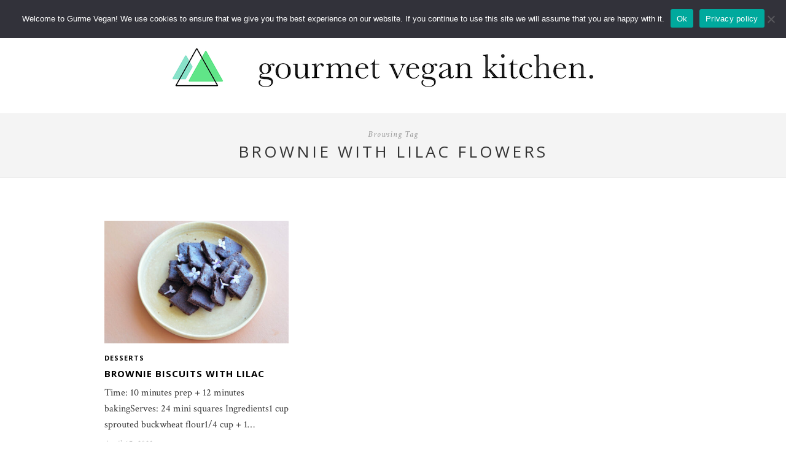

--- FILE ---
content_type: text/html; charset=UTF-8
request_url: https://www.gurmevegan.com/tag/brownie-with-lilac-flowers/
body_size: 8080
content:
<!DOCTYPE html>
<html lang="en-US">
<head>

	<meta charset="UTF-8">
	<meta http-equiv="X-UA-Compatible" content="IE=edge">
	<meta name="viewport" content="width=device-width, initial-scale=1">

	<link rel="profile" href="https://gmpg.org/xfn/11" />

	<link rel="alternate" type="application/rss+xml" title="Gurme Vegan RSS Feed" href="https://www.gurmevegan.com/feed/" />
	<link rel="alternate" type="application/atom+xml" title="Gurme Vegan Atom Feed" href="https://www.gurmevegan.com/feed/atom/" />
	<link rel="pingback" href="https://www.gurmevegan.com/xmlrpc.php" />

	<title>brownie with lilac flowers &#8211; Gurme Vegan</title>
<meta name='robots' content='max-image-preview:large' />
<link rel='dns-prefetch' href='//www.googletagmanager.com' />
<link rel='dns-prefetch' href='//fonts.googleapis.com' />
<link rel='dns-prefetch' href='//s.w.org' />
<link rel="alternate" type="application/rss+xml" title="Gurme Vegan &raquo; Feed" href="https://www.gurmevegan.com/feed/" />
<link rel="alternate" type="application/rss+xml" title="Gurme Vegan &raquo; Comments Feed" href="https://www.gurmevegan.com/comments/feed/" />
<link rel="alternate" type="application/rss+xml" title="Gurme Vegan &raquo; brownie with lilac flowers Tag Feed" href="https://www.gurmevegan.com/tag/brownie-with-lilac-flowers/feed/" />
<script type="text/javascript">
window._wpemojiSettings = {"baseUrl":"https:\/\/s.w.org\/images\/core\/emoji\/13.1.0\/72x72\/","ext":".png","svgUrl":"https:\/\/s.w.org\/images\/core\/emoji\/13.1.0\/svg\/","svgExt":".svg","source":{"concatemoji":"https:\/\/www.gurmevegan.com\/wp-includes\/js\/wp-emoji-release.min.js?ver=5.9.1"}};
/*! This file is auto-generated */
!function(e,a,t){var n,r,o,i=a.createElement("canvas"),p=i.getContext&&i.getContext("2d");function s(e,t){var a=String.fromCharCode;p.clearRect(0,0,i.width,i.height),p.fillText(a.apply(this,e),0,0);e=i.toDataURL();return p.clearRect(0,0,i.width,i.height),p.fillText(a.apply(this,t),0,0),e===i.toDataURL()}function c(e){var t=a.createElement("script");t.src=e,t.defer=t.type="text/javascript",a.getElementsByTagName("head")[0].appendChild(t)}for(o=Array("flag","emoji"),t.supports={everything:!0,everythingExceptFlag:!0},r=0;r<o.length;r++)t.supports[o[r]]=function(e){if(!p||!p.fillText)return!1;switch(p.textBaseline="top",p.font="600 32px Arial",e){case"flag":return s([127987,65039,8205,9895,65039],[127987,65039,8203,9895,65039])?!1:!s([55356,56826,55356,56819],[55356,56826,8203,55356,56819])&&!s([55356,57332,56128,56423,56128,56418,56128,56421,56128,56430,56128,56423,56128,56447],[55356,57332,8203,56128,56423,8203,56128,56418,8203,56128,56421,8203,56128,56430,8203,56128,56423,8203,56128,56447]);case"emoji":return!s([10084,65039,8205,55357,56613],[10084,65039,8203,55357,56613])}return!1}(o[r]),t.supports.everything=t.supports.everything&&t.supports[o[r]],"flag"!==o[r]&&(t.supports.everythingExceptFlag=t.supports.everythingExceptFlag&&t.supports[o[r]]);t.supports.everythingExceptFlag=t.supports.everythingExceptFlag&&!t.supports.flag,t.DOMReady=!1,t.readyCallback=function(){t.DOMReady=!0},t.supports.everything||(n=function(){t.readyCallback()},a.addEventListener?(a.addEventListener("DOMContentLoaded",n,!1),e.addEventListener("load",n,!1)):(e.attachEvent("onload",n),a.attachEvent("onreadystatechange",function(){"complete"===a.readyState&&t.readyCallback()})),(n=t.source||{}).concatemoji?c(n.concatemoji):n.wpemoji&&n.twemoji&&(c(n.twemoji),c(n.wpemoji)))}(window,document,window._wpemojiSettings);
</script>
<style type="text/css">
img.wp-smiley,
img.emoji {
	display: inline !important;
	border: none !important;
	box-shadow: none !important;
	height: 1em !important;
	width: 1em !important;
	margin: 0 0.07em !important;
	vertical-align: -0.1em !important;
	background: none !important;
	padding: 0 !important;
}
</style>
	<link rel='stylesheet' id='sbi_styles-css'  href='https://www.gurmevegan.com/wp-content/plugins/instagram-feed/css/sbi-styles.min.css?ver=6.10.0' type='text/css' media='all' />
<link rel='stylesheet' id='wp-block-library-css'  href='https://www.gurmevegan.com/wp-includes/css/dist/block-library/style.min.css?ver=5.9.1' type='text/css' media='all' />
<style id='wp-block-library-inline-css' type='text/css'>
.has-text-align-justify{text-align:justify;}
</style>
<link rel='stylesheet' id='mediaelement-css'  href='https://www.gurmevegan.com/wp-includes/js/mediaelement/mediaelementplayer-legacy.min.css?ver=4.2.16' type='text/css' media='all' />
<link rel='stylesheet' id='wp-mediaelement-css'  href='https://www.gurmevegan.com/wp-includes/js/mediaelement/wp-mediaelement.min.css?ver=5.9.1' type='text/css' media='all' />
<style id='global-styles-inline-css' type='text/css'>
body{--wp--preset--color--black: #000000;--wp--preset--color--cyan-bluish-gray: #abb8c3;--wp--preset--color--white: #ffffff;--wp--preset--color--pale-pink: #f78da7;--wp--preset--color--vivid-red: #cf2e2e;--wp--preset--color--luminous-vivid-orange: #ff6900;--wp--preset--color--luminous-vivid-amber: #fcb900;--wp--preset--color--light-green-cyan: #7bdcb5;--wp--preset--color--vivid-green-cyan: #00d084;--wp--preset--color--pale-cyan-blue: #8ed1fc;--wp--preset--color--vivid-cyan-blue: #0693e3;--wp--preset--color--vivid-purple: #9b51e0;--wp--preset--gradient--vivid-cyan-blue-to-vivid-purple: linear-gradient(135deg,rgba(6,147,227,1) 0%,rgb(155,81,224) 100%);--wp--preset--gradient--light-green-cyan-to-vivid-green-cyan: linear-gradient(135deg,rgb(122,220,180) 0%,rgb(0,208,130) 100%);--wp--preset--gradient--luminous-vivid-amber-to-luminous-vivid-orange: linear-gradient(135deg,rgba(252,185,0,1) 0%,rgba(255,105,0,1) 100%);--wp--preset--gradient--luminous-vivid-orange-to-vivid-red: linear-gradient(135deg,rgba(255,105,0,1) 0%,rgb(207,46,46) 100%);--wp--preset--gradient--very-light-gray-to-cyan-bluish-gray: linear-gradient(135deg,rgb(238,238,238) 0%,rgb(169,184,195) 100%);--wp--preset--gradient--cool-to-warm-spectrum: linear-gradient(135deg,rgb(74,234,220) 0%,rgb(151,120,209) 20%,rgb(207,42,186) 40%,rgb(238,44,130) 60%,rgb(251,105,98) 80%,rgb(254,248,76) 100%);--wp--preset--gradient--blush-light-purple: linear-gradient(135deg,rgb(255,206,236) 0%,rgb(152,150,240) 100%);--wp--preset--gradient--blush-bordeaux: linear-gradient(135deg,rgb(254,205,165) 0%,rgb(254,45,45) 50%,rgb(107,0,62) 100%);--wp--preset--gradient--luminous-dusk: linear-gradient(135deg,rgb(255,203,112) 0%,rgb(199,81,192) 50%,rgb(65,88,208) 100%);--wp--preset--gradient--pale-ocean: linear-gradient(135deg,rgb(255,245,203) 0%,rgb(182,227,212) 50%,rgb(51,167,181) 100%);--wp--preset--gradient--electric-grass: linear-gradient(135deg,rgb(202,248,128) 0%,rgb(113,206,126) 100%);--wp--preset--gradient--midnight: linear-gradient(135deg,rgb(2,3,129) 0%,rgb(40,116,252) 100%);--wp--preset--duotone--dark-grayscale: url('#wp-duotone-dark-grayscale');--wp--preset--duotone--grayscale: url('#wp-duotone-grayscale');--wp--preset--duotone--purple-yellow: url('#wp-duotone-purple-yellow');--wp--preset--duotone--blue-red: url('#wp-duotone-blue-red');--wp--preset--duotone--midnight: url('#wp-duotone-midnight');--wp--preset--duotone--magenta-yellow: url('#wp-duotone-magenta-yellow');--wp--preset--duotone--purple-green: url('#wp-duotone-purple-green');--wp--preset--duotone--blue-orange: url('#wp-duotone-blue-orange');--wp--preset--font-size--small: 13px;--wp--preset--font-size--medium: 20px;--wp--preset--font-size--large: 36px;--wp--preset--font-size--x-large: 42px;}.has-black-color{color: var(--wp--preset--color--black) !important;}.has-cyan-bluish-gray-color{color: var(--wp--preset--color--cyan-bluish-gray) !important;}.has-white-color{color: var(--wp--preset--color--white) !important;}.has-pale-pink-color{color: var(--wp--preset--color--pale-pink) !important;}.has-vivid-red-color{color: var(--wp--preset--color--vivid-red) !important;}.has-luminous-vivid-orange-color{color: var(--wp--preset--color--luminous-vivid-orange) !important;}.has-luminous-vivid-amber-color{color: var(--wp--preset--color--luminous-vivid-amber) !important;}.has-light-green-cyan-color{color: var(--wp--preset--color--light-green-cyan) !important;}.has-vivid-green-cyan-color{color: var(--wp--preset--color--vivid-green-cyan) !important;}.has-pale-cyan-blue-color{color: var(--wp--preset--color--pale-cyan-blue) !important;}.has-vivid-cyan-blue-color{color: var(--wp--preset--color--vivid-cyan-blue) !important;}.has-vivid-purple-color{color: var(--wp--preset--color--vivid-purple) !important;}.has-black-background-color{background-color: var(--wp--preset--color--black) !important;}.has-cyan-bluish-gray-background-color{background-color: var(--wp--preset--color--cyan-bluish-gray) !important;}.has-white-background-color{background-color: var(--wp--preset--color--white) !important;}.has-pale-pink-background-color{background-color: var(--wp--preset--color--pale-pink) !important;}.has-vivid-red-background-color{background-color: var(--wp--preset--color--vivid-red) !important;}.has-luminous-vivid-orange-background-color{background-color: var(--wp--preset--color--luminous-vivid-orange) !important;}.has-luminous-vivid-amber-background-color{background-color: var(--wp--preset--color--luminous-vivid-amber) !important;}.has-light-green-cyan-background-color{background-color: var(--wp--preset--color--light-green-cyan) !important;}.has-vivid-green-cyan-background-color{background-color: var(--wp--preset--color--vivid-green-cyan) !important;}.has-pale-cyan-blue-background-color{background-color: var(--wp--preset--color--pale-cyan-blue) !important;}.has-vivid-cyan-blue-background-color{background-color: var(--wp--preset--color--vivid-cyan-blue) !important;}.has-vivid-purple-background-color{background-color: var(--wp--preset--color--vivid-purple) !important;}.has-black-border-color{border-color: var(--wp--preset--color--black) !important;}.has-cyan-bluish-gray-border-color{border-color: var(--wp--preset--color--cyan-bluish-gray) !important;}.has-white-border-color{border-color: var(--wp--preset--color--white) !important;}.has-pale-pink-border-color{border-color: var(--wp--preset--color--pale-pink) !important;}.has-vivid-red-border-color{border-color: var(--wp--preset--color--vivid-red) !important;}.has-luminous-vivid-orange-border-color{border-color: var(--wp--preset--color--luminous-vivid-orange) !important;}.has-luminous-vivid-amber-border-color{border-color: var(--wp--preset--color--luminous-vivid-amber) !important;}.has-light-green-cyan-border-color{border-color: var(--wp--preset--color--light-green-cyan) !important;}.has-vivid-green-cyan-border-color{border-color: var(--wp--preset--color--vivid-green-cyan) !important;}.has-pale-cyan-blue-border-color{border-color: var(--wp--preset--color--pale-cyan-blue) !important;}.has-vivid-cyan-blue-border-color{border-color: var(--wp--preset--color--vivid-cyan-blue) !important;}.has-vivid-purple-border-color{border-color: var(--wp--preset--color--vivid-purple) !important;}.has-vivid-cyan-blue-to-vivid-purple-gradient-background{background: var(--wp--preset--gradient--vivid-cyan-blue-to-vivid-purple) !important;}.has-light-green-cyan-to-vivid-green-cyan-gradient-background{background: var(--wp--preset--gradient--light-green-cyan-to-vivid-green-cyan) !important;}.has-luminous-vivid-amber-to-luminous-vivid-orange-gradient-background{background: var(--wp--preset--gradient--luminous-vivid-amber-to-luminous-vivid-orange) !important;}.has-luminous-vivid-orange-to-vivid-red-gradient-background{background: var(--wp--preset--gradient--luminous-vivid-orange-to-vivid-red) !important;}.has-very-light-gray-to-cyan-bluish-gray-gradient-background{background: var(--wp--preset--gradient--very-light-gray-to-cyan-bluish-gray) !important;}.has-cool-to-warm-spectrum-gradient-background{background: var(--wp--preset--gradient--cool-to-warm-spectrum) !important;}.has-blush-light-purple-gradient-background{background: var(--wp--preset--gradient--blush-light-purple) !important;}.has-blush-bordeaux-gradient-background{background: var(--wp--preset--gradient--blush-bordeaux) !important;}.has-luminous-dusk-gradient-background{background: var(--wp--preset--gradient--luminous-dusk) !important;}.has-pale-ocean-gradient-background{background: var(--wp--preset--gradient--pale-ocean) !important;}.has-electric-grass-gradient-background{background: var(--wp--preset--gradient--electric-grass) !important;}.has-midnight-gradient-background{background: var(--wp--preset--gradient--midnight) !important;}.has-small-font-size{font-size: var(--wp--preset--font-size--small) !important;}.has-medium-font-size{font-size: var(--wp--preset--font-size--medium) !important;}.has-large-font-size{font-size: var(--wp--preset--font-size--large) !important;}.has-x-large-font-size{font-size: var(--wp--preset--font-size--x-large) !important;}
</style>
<link rel='stylesheet' id='cookie-notice-front-css'  href='https://www.gurmevegan.com/wp-content/plugins/cookie-notice/css/front.min.css?ver=2.5.11' type='text/css' media='all' />
<link rel='stylesheet' id='solopine_style-css'  href='https://www.gurmevegan.com/wp-content/themes/hemlock/style.css?ver=1.8.2' type='text/css' media='all' />
<style id='solopine_style-inline-css' type='text/css'>
#logo { padding: 1px 0; }#navigation, .slicknav_menu { background: #171717; }#navigation .menu li a, .slicknav_nav a { color: #ffffff; }#navigation .menu li a:hover { color: #ffffff; }.slicknav_nav a:hover { color: #ffffff; background:none; }#navigation .menu .sub-menu, #navigation .menu .children { background: #ffffff; }#navigation ul.menu ul a, #navigation .menu ul ul a { border-color: #ffffff; }#navigation ul.menu ul a, #navigation .menu ul ul a { color: #999999; }#navigation ul.menu ul a:hover, #navigation .menu ul ul a:hover { color: #ffffff; }#navigation ul.menu ul a:hover, #navigation .menu ul ul a:hover { background: #000000; }#top-social a i { color: #ffffff; }#top-social a:hover i { color: #e6c55d; }#top-search a { background: #353535; }#top-search a { color: #ffffff; }#top-search a:hover { background: #474747; }#top-search a:hover { color: #ffffff; }.widget-title { color: #ffffff; }#sidebar .widget-title { background: #000000; }#sidebar .widget-title { color: #ffffff; }.widget-social a i { background: #ffffff; }.widget-social a i { color: #000000; }.widget-social a:hover > i { background: #000000; }#footer-social { background: #ffffff; }#footer-social { background: #ffffff; }#footer-social a i { color: #ffffff; }#footer-social a i { background: #000000; }#footer-social a { color: #000000; }#footer-social a:hover > i { background: #000000; }#footer-social a:hover { color: #000000; }#footer-logo { background: #ffffff; }#footer-logo p { color: #000000; }#footer-copyright { background: #000000; }#footer-copyright p { color: #ffffff; }a, #footer-logo p i, .woocommerce .star-rating, .woocommerce p.stars a { color: #000000; }.post-entry blockquote p { border-left:3px solid #000000; }.post-header h1 a, .post-header h2 a, .post-header h1 { color: #000000; }.share-box { border-color: #e5e5e5; }.share-box i { color: #cea525; }.share-box:hover { background: #171717; }.share-box:hover { border-color: #171717; }.share-box:hover > i { color: #ffffff; }.post-header h1 a, .post-header h2 a, .post-header h1 { text-transform:none;letter-spacing:1px; }
</style>
<link rel='stylesheet' id='font-awesome-css'  href='https://www.gurmevegan.com/wp-content/themes/hemlock/css/font-awesome.min.css?ver=5.9.1' type='text/css' media='all' />
<link rel='stylesheet' id='bxslider-css-css'  href='https://www.gurmevegan.com/wp-content/themes/hemlock/css/jquery.bxslider.css?ver=5.9.1' type='text/css' media='all' />
<link rel='stylesheet' id='solopine_responsive-css'  href='https://www.gurmevegan.com/wp-content/themes/hemlock/css/responsive.css?ver=5.9.1' type='text/css' media='all' />
<link rel='stylesheet' id='solopine_fonts-css'  href='https://fonts.googleapis.com/css?family=Open+Sans%3A300italic%2C400italic%2C700italic%2C400%2C700%2C300%26subset%3Dlatin%2Ccyrillic-ext%7CCrimson+Text%3A400%2C700%2C400italic%2C700italic&#038;ver=1.8' type='text/css' media='all' />
<link rel='stylesheet' id='jetpack_css-css'  href='https://www.gurmevegan.com/wp-content/plugins/jetpack/css/jetpack.css?ver=11.0' type='text/css' media='all' />
<script type='text/javascript' id='cookie-notice-front-js-before'>
var cnArgs = {"ajaxUrl":"https:\/\/www.gurmevegan.com\/wp-admin\/admin-ajax.php","nonce":"e85ad62113","hideEffect":"fade","position":"top","onScroll":false,"onScrollOffset":100,"onClick":false,"cookieName":"cookie_notice_accepted","cookieTime":2592000,"cookieTimeRejected":2592000,"globalCookie":false,"redirection":false,"cache":false,"revokeCookies":false,"revokeCookiesOpt":"automatic"};
</script>
<script type='text/javascript' src='https://www.gurmevegan.com/wp-content/plugins/cookie-notice/js/front.min.js?ver=2.5.11' id='cookie-notice-front-js'></script>
<script type='text/javascript' src='https://www.googletagmanager.com/gtag/js?id=UA-104397680-1&#038;ver=5.9.1' id='wk-analytics-script-js'></script>
<script type='text/javascript' id='wk-analytics-script-js-after'>
function shouldTrack(){
var trackLoggedIn = false;
var loggedIn = false;
if(!loggedIn){
return true;
} else if( trackLoggedIn ) {
return true;
}
return false;
}
function hasWKGoogleAnalyticsCookie() {
return (new RegExp('wp_wk_ga_untrack_' + document.location.hostname)).test(document.cookie);
}
if (!hasWKGoogleAnalyticsCookie() && shouldTrack()) {
//Google Analytics
window.dataLayer = window.dataLayer || [];
function gtag(){dataLayer.push(arguments);}
gtag('js', new Date());
gtag('config', 'UA-104397680-1', { 'anonymize_ip': true });
}
</script>
<script type='text/javascript' src='https://www.gurmevegan.com/wp-includes/js/jquery/jquery.min.js?ver=3.6.0' id='jquery-core-js'></script>
<script type='text/javascript' src='https://www.gurmevegan.com/wp-includes/js/jquery/jquery-migrate.min.js?ver=3.3.2' id='jquery-migrate-js'></script>
<link rel="https://api.w.org/" href="https://www.gurmevegan.com/wp-json/" /><link rel="alternate" type="application/json" href="https://www.gurmevegan.com/wp-json/wp/v2/tags/3690" /><link rel="EditURI" type="application/rsd+xml" title="RSD" href="https://www.gurmevegan.com/xmlrpc.php?rsd" />
<link rel="wlwmanifest" type="application/wlwmanifest+xml" href="https://www.gurmevegan.com/wp-includes/wlwmanifest.xml" /> 
<meta name="generator" content="WordPress 5.9.1" />
	<link rel="preconnect" href="https://fonts.googleapis.com">
	<link rel="preconnect" href="https://fonts.gstatic.com">
	<style>img#wpstats{display:none}</style>
				<style type="text/css">
				/* If html does not have either class, do not show lazy loaded images. */
				html:not( .jetpack-lazy-images-js-enabled ):not( .js ) .jetpack-lazy-image {
					display: none;
				}
			</style>
			<script>
				document.documentElement.classList.add(
					'jetpack-lazy-images-js-enabled'
				);
			</script>
		<link rel="icon" href="https://gourmet-contents.s3.eu-north-1.amazonaws.com/wp-content/uploads/sites/5/2022/02/26193358/cropped-cropped-logo-e1640718985237-1-32x32.jpg" sizes="32x32" />
<link rel="icon" href="https://gourmet-contents.s3.eu-north-1.amazonaws.com/wp-content/uploads/sites/5/2022/02/26193358/cropped-cropped-logo-e1640718985237-1-192x192.jpg" sizes="192x192" />
<link rel="apple-touch-icon" href="https://gourmet-contents.s3.eu-north-1.amazonaws.com/wp-content/uploads/sites/5/2022/02/26193358/cropped-cropped-logo-e1640718985237-1-180x180.jpg" />
<meta name="msapplication-TileImage" content="https://gourmet-contents.s3.eu-north-1.amazonaws.com/wp-content/uploads/sites/5/2022/02/26193358/cropped-cropped-logo-e1640718985237-1-270x270.jpg" />
		<style type="text/css" id="wp-custom-css">
			#header {	margin-bottom:0px;}
.featured-area {margin-top:0px;}
.archive-box {margin-top:0px;}		</style>
			<style id="egf-frontend-styles" type="text/css">
		p, .post-entry, .post-entry p {} .menu li a {font-size: 15px!important;} #owl-demo .item .feat-overlay .feat-cat a {} .post-header h1 a, .post-header h2 a, .post-header h1 {} .post-header .cat a {} .post-header .date {} #owl-demo .item .feat-overlay h3 a {} p, .post-entry, .post-entry p {} .post-entry blockquote p {} .post-entry a.more-link {} .post-entry h1, .post-entry h2, .post-entry h3, .post-entry h4, .post-entry h5, .post-entry h6 {} .widget-title {} #sidebar p {} .widget ul.side-newsfeed li .side-item .side-item-text h4 a {} .widget ul.side-newsfeed li .side-item .side-item-text .side-item-meta {} .widget_recent_entries ul li a {} .widget_archive ul li a {} .widget_categories ul li a {} #footer-social a {} #footer-logo p {} #footer-copyright p {} p {} h1 {} h2 {} h3 {} h4 {} h5 {} h6 {} 	</style>
		<script data-ad-client="ca-pub-4568451561905402" async src="https://pagead2.googlesyndication.com/pagead/js/adsbygoogle.js"></script>
</head>

<body class="archive tag tag-brownie-with-lilac-flowers tag-3690 cookies-not-set">
	
	<nav id="navigation">
	
		<div class="container">
			
			<div id="navigation-wrapper">
			<ul id="menu-english" class="menu"><li id="menu-item-12225" class="menu-item menu-item-type-post_type menu-item-object-page menu-item-12225"><a href="https://www.gurmevegan.com/about/">ABOUT</a></li>
<li id="menu-item-6212" class="menu-item menu-item-type-custom menu-item-object-custom menu-item-has-children menu-item-6212"><a href="https://www.gurmevegan.com/recipes/">RECIPES</a>
<ul class="sub-menu">
	<li id="menu-item-10467" class="menu-item menu-item-type-taxonomy menu-item-object-category menu-item-10467"><a href="https://www.gurmevegan.com/category/recipes/raw/">Raw Food</a></li>
	<li id="menu-item-10" class="menu-item menu-item-type-taxonomy menu-item-object-category menu-item-10"><a href="https://www.gurmevegan.com/category/recipes/salads/">Salads</a></li>
	<li id="menu-item-8" class="menu-item menu-item-type-taxonomy menu-item-object-category menu-item-8"><a href="https://www.gurmevegan.com/category/recipes/soups/">Soups</a></li>
	<li id="menu-item-9" class="menu-item menu-item-type-taxonomy menu-item-object-category menu-item-9"><a href="https://www.gurmevegan.com/category/recipes/appetizers/">Starters</a></li>
	<li id="menu-item-11" class="menu-item menu-item-type-taxonomy menu-item-object-category menu-item-11"><a href="https://www.gurmevegan.com/category/recipes/main-dishes/">Main Dishes</a></li>
	<li id="menu-item-12" class="menu-item menu-item-type-taxonomy menu-item-object-category menu-item-12"><a href="https://www.gurmevegan.com/category/recipes/desserts/">Desserts</a></li>
	<li id="menu-item-15" class="menu-item menu-item-type-taxonomy menu-item-object-category menu-item-15"><a href="https://www.gurmevegan.com/category/recipes/pantry/">Pantry Staples</a></li>
	<li id="menu-item-13" class="menu-item menu-item-type-taxonomy menu-item-object-category menu-item-13"><a href="https://www.gurmevegan.com/category/recipes/drinks/">Smoothies &amp; Juices</a></li>
	<li id="menu-item-10867" class="menu-item menu-item-type-taxonomy menu-item-object-category menu-item-10867"><a href="https://www.gurmevegan.com/category/wild-plants/">Wild Plants</a></li>
</ul>
</li>
<li id="menu-item-12301" class="menu-item menu-item-type-taxonomy menu-item-object-category menu-item-12301"><a href="https://www.gurmevegan.com/category/learn/">LEARN</a></li>
<li id="menu-item-10134" class="menu-item menu-item-type-post_type menu-item-object-page menu-item-10134"><a href="https://www.gurmevegan.com/shop/">Cookbooks</a></li>
<li id="menu-item-6213" class="menu-item menu-item-type-custom menu-item-object-custom menu-item-6213"><a href="https://www.greenandawake.com">Food Design</a></li>
<li id="menu-item-10133" class="menu-item menu-item-type-post_type menu-item-object-page menu-item-10133"><a href="https://www.gurmevegan.com/press/">Press</a></li>
<li id="menu-item-10129" class="menu-item menu-item-type-post_type menu-item-object-page menu-item-10129"><a href="https://www.gurmevegan.com/contact-2/">Contact</a></li>
</ul>			</div>
				
			<div class="menu-mobile"></div>
			
						<div id="top-search">
					<a href="#"><i class="fa fa-search"></i></a>
			</div>
			<div class="show-search">
				<form role="search" method="get" id="searchform" action="https://www.gurmevegan.com/">
    <div>
		<input type="text" placeholder="Search and hit enter..." name="s" id="s" />
	 </div>
</form>			</div>
						
						<div id="top-social">
				
					<a href="https://facebook.com/gurmevegan" target="_blank"><i class="fa fa-facebook"></i></a>	<a href="https://twitter.com/gurmevegan" target="_blank"><i class="fa fa-twitter"></i></a>	<a href="https://instagram.com/gurmevegan" target="_blank"><i class="fa fa-instagram"></i></a>	<a href="https://pinterest.com/gurmevegan" target="_blank"><i class="fa fa-pinterest"></i></a>												
								
			</div>
						
		</div>
		
	</nav>
	
	<header id="header">
		
		<div class="container">
			
			<div id="logo">
				
									
											<h2><a href="https://www.gurmevegan.com/"><img src="https://gourmet-contents.s3.eu-north-1.amazonaws.com/wp-content/uploads/sites/5/2022/02/Gurmevegan-Header-2022_V.1.png" alt="Gurme Vegan" /></a></h2>
										
								
			</div>
			
		</div>
	
	</header>	
		
	<div class="archive-box">
		
		<span>Browsing Tag</span>
		<h1>brownie with lilac flowers</h1>
			</div>
	
	<div class="container ">
	
	<div id="main">
	
		<ul class="sp-grid">	
									
			<li>
	<article id="post-11382" class="item">
		
		<a href="https://www.gurmevegan.com/gluten-free-vegan-brownie-biscuits/"><img width="440" height="294" src="https://gourmet-contents.s3.eu-north-1.amazonaws.com/wp-content/uploads/sites/5/2022/04/28132231/gluten-free-vegan-brownie-biscuit-440x294.jpg" class="attachment-solopine-thumb size-solopine-thumb wp-post-image jetpack-lazy-image" alt="" data-lazy-src="https://gourmet-contents.s3.eu-north-1.amazonaws.com/wp-content/uploads/sites/5/2022/04/28132231/gluten-free-vegan-brownie-biscuit-440x294.jpg?is-pending-load=1" srcset="[data-uri]" /></a>
		
		<div class="item-content">

			<span class="cat"><a href="https://www.gurmevegan.com/category/recipes/desserts/" title="View all posts in Desserts" >Desserts</a></span>
			<h2><a href="https://www.gurmevegan.com/gluten-free-vegan-brownie-biscuits/">Brownie Biscuits with Lilac</a></h2>
			<p>Time: 10 minutes prep + 12 minutes bakingServes: 24 mini squares Ingredients1 cup sprouted buckwheat flour1/4 cup + 1&hellip;</p>
			<span class="date">April 17, 2022</span>
		
		</div>
		
	</article>
</li>				
				
		</ul>		
			
	<div class="pagination">

		<div class="older"></div>
		<div class="newer"></div>
		
	</div>
					
			
				
	</div>

	
	<!-- END CONTAINER -->
	</div>
	
		<div id="widget-area">
	
		<div class="container">
			
			<div class="footer-widget-wrapper">
							</div>
			
			<div class="footer-widget-wrapper">
							</div>
			
			<div class="footer-widget-wrapper last">
							</div>
			
		</div>
		
	</div>
		
	<div id="footer-instagram">
					
		<div id="block-7" class="widget-instagram widget_block"><p>		<div id="sbi_mod_error" >
			<span>This error message is only visible to WordPress admins</span><br/>
			<p><strong>Error: No feed with the ID 1 found.</strong>
			<p>Please go to the Instagram Feed settings page to create a feed.</p>
		</div>
		</p>
</div><div id="block-9" class="widget-instagram widget_block"></div>					
	</div>
	
		<div id="footer-social">
	
		<div class="container">
				<a href="https://facebook.com/gurmevegan" target="_blank"><i class="fa fa-facebook"></i> <span>Facebook</span></a>	<a href="https://twitter.com/gurmevegan" target="_blank"><i class="fa fa-twitter"></i> <span>Twitter</span></a>	<a href="https://instagram.com/gurmevegan" target="_blank"><i class="fa fa-instagram"></i> <span>Instagram</span></a>	<a href="https://pinterest.com/gurmevegan" target="_blank"><i class="fa fa-pinterest"></i> <span>Pinterest</span></a>										</div>
		
	</div>
		
		<div id="footer-logo">
		
		<div class="container">
			
						
							<p>Made with <i class="fa fa-heart"></i> in Sweden</p>
				
		</div>
		
		<strong>
			<br>
			<br>
			<a href="https://www.gurmevegan.com">HOMEPAGE</a>  -  <a href="https://www.gurmevegan.com/shop/">SHOP</a>  -  <a href="https://www.gurmevegan.com/contact/">CONTACT</a>  -  <a href="https://www.gurmevegan.com/terms-conditions-and-privacy-policy/">TERMS & CONDITIONS</a>
		</strong>
		
	</div>
		
	<footer id="footer-copyright">
	
		<div class="container">
					
							<p>Gurme Vegan  | Copyright © 2025 I  All Rights Reserved.</p>
						<a href="#" class="to-top">Back to top <i class="fa fa-angle-double-up"></i></a>
			
		</div>
		
	</footer>
	
	<!-- Instagram Feed JS -->
<script type="text/javascript">
var sbiajaxurl = "https://www.gurmevegan.com/wp-admin/admin-ajax.php";
</script>
<script type='text/javascript' src='https://www.gurmevegan.com/wp-content/themes/hemlock/js/jquery.slicknav.min.js?ver=5.9.1' id='slicknav-js'></script>
<script type='text/javascript' src='https://www.gurmevegan.com/wp-content/themes/hemlock/js/owl.carousel.min.js?ver=5.9.1' id='owl-js'></script>
<script type='text/javascript' src='https://www.gurmevegan.com/wp-content/themes/hemlock/js/jquery.bxslider.min.js?ver=5.9.1' id='bxslider-js'></script>
<script type='text/javascript' src='https://www.gurmevegan.com/wp-content/themes/hemlock/js/fitvids.js?ver=5.9.1' id='fitvids-js'></script>
<script type='text/javascript' src='https://www.gurmevegan.com/wp-content/themes/hemlock/js/retina.min.js?ver=5.9.1' id='retina-js-js'></script>
<script type='text/javascript' src='https://www.gurmevegan.com/wp-content/themes/hemlock/js/solopine.js?ver=5.9.1' id='solopine_scripts-js'></script>
<script type='text/javascript' src='https://www.gurmevegan.com/wp-content/plugins/jetpack/jetpack_vendor/automattic/jetpack-lazy-images/dist/intersection-observer.js?minify=false&#038;ver=f5a9d453c5a79e347f9ee90353c1abdf' id='jetpack-lazy-images-polyfill-intersectionobserver-js'></script>
<script type='text/javascript' id='jetpack-lazy-images-js-extra'>
/* <![CDATA[ */
var jetpackLazyImagesL10n = {"loading_warning":"Images are still loading. Please cancel your print and try again."};
/* ]]> */
</script>
<script type='text/javascript' src='https://www.gurmevegan.com/wp-content/plugins/jetpack/jetpack_vendor/automattic/jetpack-lazy-images/dist/lazy-images.js?minify=false&#038;ver=25eafb3f2ad93939cdfaaa7782cb8b85' id='jetpack-lazy-images-js'></script>
<script type='text/javascript' id='sbi_scripts-js-extra'>
/* <![CDATA[ */
var sb_instagram_js_options = {"font_method":"svg","resized_url":"https:\/\/www.gurmevegan.com\/wp-content\/uploads\/sites\/5\/sb-instagram-feed-images\/","placeholder":"https:\/\/www.gurmevegan.com\/wp-content\/plugins\/instagram-feed\/img\/placeholder.png","ajax_url":"https:\/\/www.gurmevegan.com\/wp-admin\/admin-ajax.php"};
/* ]]> */
</script>
<script type='text/javascript' src='https://www.gurmevegan.com/wp-content/plugins/instagram-feed/js/sbi-scripts.min.js?ver=6.10.0' id='sbi_scripts-js'></script>
<script src='https://stats.wp.com/e-202605.js' defer></script>
<script>
	_stq = window._stq || [];
	_stq.push([ 'view', {v:'ext',j:'1:11.0',blog:'203297735',post:'0',tz:'0',srv:'www.gurmevegan.com'} ]);
	_stq.push([ 'clickTrackerInit', '203297735', '0' ]);
</script>

		<!-- Cookie Notice plugin v2.5.11 by Hu-manity.co https://hu-manity.co/ -->
		<div id="cookie-notice" role="dialog" class="cookie-notice-hidden cookie-revoke-hidden cn-position-top" aria-label="Cookie Notice" style="background-color: rgba(50,50,58,1);"><div class="cookie-notice-container" style="color: #fff"><span id="cn-notice-text" class="cn-text-container">Welcome to Gurme Vegan! We use cookies to ensure that we give you the best experience on our website. If you continue to use this site we will assume that you are happy with it.</span><span id="cn-notice-buttons" class="cn-buttons-container"><button id="cn-accept-cookie" data-cookie-set="accept" class="cn-set-cookie cn-button" aria-label="Ok" style="background-color: #00a99d">Ok</button><button data-link-url="https://www.gurmevegan.com/terms-conditions-and-privacy-policy/" data-link-target="_blank" id="cn-more-info" class="cn-more-info cn-button" aria-label="Privacy policy" style="background-color: #00a99d">Privacy policy</button></span><button type="button" id="cn-close-notice" data-cookie-set="accept" class="cn-close-icon" aria-label="No"></button></div>
			
		</div>
		<!-- / Cookie Notice plugin -->	
<script defer src="https://static.cloudflareinsights.com/beacon.min.js/vcd15cbe7772f49c399c6a5babf22c1241717689176015" integrity="sha512-ZpsOmlRQV6y907TI0dKBHq9Md29nnaEIPlkf84rnaERnq6zvWvPUqr2ft8M1aS28oN72PdrCzSjY4U6VaAw1EQ==" data-cf-beacon='{"version":"2024.11.0","token":"78a064f839c84568ba01c3fd5fd72508","r":1,"server_timing":{"name":{"cfCacheStatus":true,"cfEdge":true,"cfExtPri":true,"cfL4":true,"cfOrigin":true,"cfSpeedBrain":true},"location_startswith":null}}' crossorigin="anonymous"></script>
</body>

</html>

--- FILE ---
content_type: text/html; charset=utf-8
request_url: https://www.google.com/recaptcha/api2/aframe
body_size: 268
content:
<!DOCTYPE HTML><html><head><meta http-equiv="content-type" content="text/html; charset=UTF-8"></head><body><script nonce="FCv-bb8IQ9VltvRHYxJ3QQ">/** Anti-fraud and anti-abuse applications only. See google.com/recaptcha */ try{var clients={'sodar':'https://pagead2.googlesyndication.com/pagead/sodar?'};window.addEventListener("message",function(a){try{if(a.source===window.parent){var b=JSON.parse(a.data);var c=clients[b['id']];if(c){var d=document.createElement('img');d.src=c+b['params']+'&rc='+(localStorage.getItem("rc::a")?sessionStorage.getItem("rc::b"):"");window.document.body.appendChild(d);sessionStorage.setItem("rc::e",parseInt(sessionStorage.getItem("rc::e")||0)+1);localStorage.setItem("rc::h",'1769491315576');}}}catch(b){}});window.parent.postMessage("_grecaptcha_ready", "*");}catch(b){}</script></body></html>